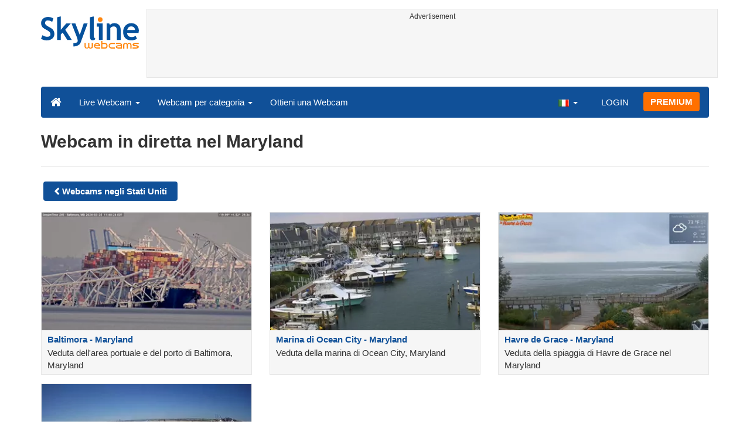

--- FILE ---
content_type: text/html; charset=utf-8
request_url: https://www.google.com/recaptcha/api2/aframe
body_size: 269
content:
<!DOCTYPE HTML><html><head><meta http-equiv="content-type" content="text/html; charset=UTF-8"></head><body><script nonce="61A9LuCojRCVbbRzlOHZzA">/** Anti-fraud and anti-abuse applications only. See google.com/recaptcha */ try{var clients={'sodar':'https://pagead2.googlesyndication.com/pagead/sodar?'};window.addEventListener("message",function(a){try{if(a.source===window.parent){var b=JSON.parse(a.data);var c=clients[b['id']];if(c){var d=document.createElement('img');d.src=c+b['params']+'&rc='+(localStorage.getItem("rc::a")?sessionStorage.getItem("rc::b"):"");window.document.body.appendChild(d);sessionStorage.setItem("rc::e",parseInt(sessionStorage.getItem("rc::e")||0)+1);localStorage.setItem("rc::h",'1769823529514');}}}catch(b){}});window.parent.postMessage("_grecaptcha_ready", "*");}catch(b){}</script></body></html>